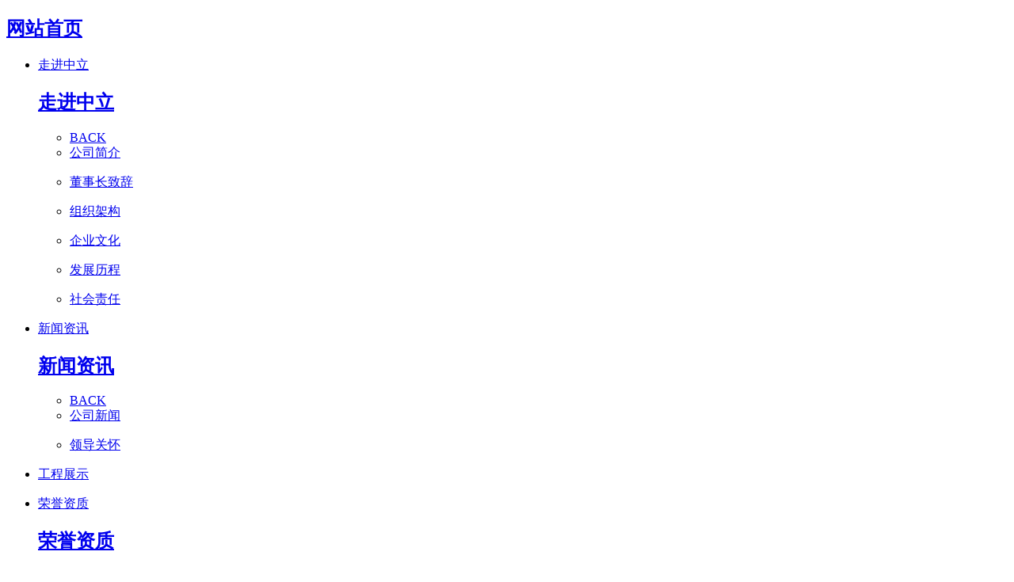

--- FILE ---
content_type: text/html;charset=UTF-8
request_url: http://www.zjzljs.com.cn/news/86-cn.html
body_size: 9770
content:


<!DOCTYPE HTML>

<html class="" >

<head>

<meta charset="utf-8">


<meta name="renderer" content="webkit">

<meta http-equiv="X-UA-Compatible" content="IE=edge,chrome=1">

<meta name="viewport" content="width=device-width,initial-scale=1.0,maximum-scale=1.0,user-scalable=0,minimal-ui">

<meta name="format-detection" content="telephone=no">

<title>11月17日浙江中立建设大楼喜结金顶-浙江中立建设有限公司,丽水建筑业龙头企业,丽水建筑工程,建筑施工,丽水房屋建筑工程,丽水装修装饰,官方网站</title>

<meta name="description" content="11月17日上午，秋高气爽、风和日丽，在一派喜庆热烈的氛围中，浙江中立建设有限公司自主建设的中立大楼喜结金顶。公司董事长周国强、副董事长周健、总经理钟鸣、副总经理池甘萍、副总经理叶丽红等人共同拿起铁锹，为中立大楼浇筑结顶，迎来了历史性的时刻。中立建设大楼项目位于丽水市莲都区灯塔街南面、大洋路东侧。项目规划用地3819平方米，建筑面积12149.39平方米，地上九层，地下二层, 按照计划，项目将于2">

<meta name="keywords" content="丽水建筑业龙头企业,丽水建筑工程,建筑施工,丽水房屋建筑工程,丽水装修装饰">

<meta name="generator" content="MetInfo 6.1.3" data-variable="http://www.zjzljs.com.cn/|cn|cn|mui407|2|23|86" data-user_name="">

<link href="http://www.zjzljs.com.cn/favicon.ico" rel="shortcut icon" type="image/x-icon">


<link rel="stylesheet" type="text/css" href="http://www.zjzljs.com.cn/public/ui/v2/static/css/basic.css?1552985420">


<link rel="stylesheet" type="text/css" href="http://www.zjzljs.com.cn/templates/mui407/cache/shownews_cn.css?1769593386">


<div style="display:none;">
<h><img alt="浙江中立建设有限公司,丽水建筑业龙头企业,丽水建筑工程,建筑施工,丽水房屋建筑工程,丽水装修装饰,官方网站"  title="浙江中立建设有限公司,丽水建筑业龙头企业,丽水建筑工程,建筑施工,丽水房屋建筑工程,丽水装修装饰,官方网站"  width="121"  height="75"   src="/upload/201912/1575965903410889.jpg" ></h>

<h><img alt="浙江中立建设有限公司,丽水建筑业龙头企业,丽水建筑工程,建筑施工,丽水房屋建筑工程,丽水装修装饰,官方网站"  title="浙江中立建设有限公司,丽水建筑业龙头企业,丽水建筑工程,建筑施工,丽水房屋建筑工程,丽水装修装饰,官方网站"  width="200"  height="133"   src="/upload/201912/1575965881138566.jpg" ></h>
</div>

<style type="text/css">
.logo-p{    display:none !important;}
@media (max-width:414px){
    .logo-p{
    width: 150px;
    margin-bottom: 40px;
    margin-top: 10px;
    display: none !important;
    }
}

</style>


<style>

body{


    background-color:#ffffff !important;}


</style>

<!--[if lte IE 9]>

<script src="http://www.zjzljs.com.cn/public/ui/v2/static/js/lteie9.js"></script>

<![endif]-->

</head>

<!--[if lte IE 8]>

<div class="text-xs-center m-b-0 bg-blue-grey-100 alert">

    <button type="button" class="close" aria-label="Close" data-dismiss="alert">

        <span aria-hidden="true">×</span>

    </button>

    你正在使用一个 <strong>过时</strong> 的浏览器。请 <a href=https://browsehappy.com/ target=_blank>升级您的浏览器</a>，以提高您的体验。
</div>

<![endif]-->

<body>


                <div class="mp-pusher head_nav_met_21_14-pusher" id="mp-pusher" data-fullpage=" " data-mask="走进中立|推荐案例|工程展示|联系我们|新闻资讯" data-scroll="1">
                            <!-- 侧边导航开始 -->
    <nav id="mp-menu" class="mp-menu head_nav_met_21_14-menu head_nav_met_21_14-dustu">
        <div class="mp-level menu--dustu">  
            <h2 class="display all-title menu__item     ">
               <img src="/upload/201903/LOGO500.png" alt="" class="logo-p">
                <a class="menu__item-name" href="http://www.zjzljs.com.cn/" title="网站首页">

                    网站首页                </a>
            </h2>
            <!--一级导航开始 -->
            <ul class="right-head menu--dustu">
                                                                <li class="arrow-right menu__item ">
                            <a class="display menu__item-name" href="#">
                                <span>走进中立</span>
                                <i class="icon fa-angle-right nav-angle-right" aria-hidden="true"></i>
                            </a>
                                                                <p class="description menu__item-label">
                                 </p>
                                                        <div class="mp-level menu--dustu">
                                <h2 class="display all-title menu__item ">
                                    <a class="menu__item-name" href="http://www.zjzljs.com.cn/about/" title="走进中立" target='_self'     >
                                        <span>走进中立</span>
                                    </a>
                                </h2>
                                
                                <!--二级导航开始 -->
                                <ul class="menu--dustu">
                                    <li class="arrow-left menu__item">
                                        <a class="mp-back display menu__item-name" href="#" title="BACK">
                                            <i class="icon fa-angle-left nav-angle-left" aria-hidden="true"></i>
                                            <span>BACK</span>
                                        </a>
                                    </li>
                                                                                                                            <li class="arrow-left menu__item ">
                                                <a class="display menu__item-name" href="http://www.zjzljs.com.cn/about/49-cn.html" title="公司简介" target='_self'                                                    >
                                                    <span>公司简介</span>
                                                </a>
                                                                                                        <p class="description menu__item-label">
                                                     </p>
                                                                                            </li>
                                                                                <!-- 一级导航结束 -->
                                                                                                                            <li class="arrow-left menu__item ">
                                                <a class="display menu__item-name" href="http://www.zjzljs.com.cn/about/47-cn.html" title="董事长致辞" target='_self'                                                    >
                                                    <span>董事长致辞</span>
                                                </a>
                                                                                                        <p class="description menu__item-label">
                                                     </p>
                                                                                            </li>
                                                                                <!-- 一级导航结束 -->
                                                                                                                            <li class="arrow-left menu__item ">
                                                <a class="display menu__item-name" href="http://www.zjzljs.com.cn/about/48-cn.html" title="组织架构" target='_self'                                                    >
                                                    <span>组织架构</span>
                                                </a>
                                                                                                        <p class="description menu__item-label">
                                                     </p>
                                                                                            </li>
                                                                                <!-- 一级导航结束 -->
                                                                                                                            <li class="arrow-left menu__item ">
                                                <a class="display menu__item-name" href="http://www.zjzljs.com.cn/about/28-cn.html" title="企业文化" target='_self'                                                    >
                                                    <span>企业文化</span>
                                                </a>
                                                                                                        <p class="description menu__item-label">
                                                     </p>
                                                                                            </li>
                                                                                <!-- 一级导航结束 -->
                                                                                                                            <li class="arrow-left menu__item ">
                                                <a class="display menu__item-name" href="http://www.zjzljs.com.cn/about/27-cn.html" title="发展历程" target='_self'                                                    >
                                                    <span>发展历程</span>
                                                </a>
                                                                                                        <p class="description menu__item-label">
                                                     </p>
                                                                                            </li>
                                                                                <!-- 一级导航结束 -->
                                                                                                                            <li class="arrow-left menu__item ">
                                                <a class="display menu__item-name" href="http://www.zjzljs.com.cn/duty/" title="社会责任" target='_self'                                                    >
                                                    <span>社会责任</span>
                                                </a>
                                                                                                        <p class="description menu__item-label">
                                                     </p>
                                                                                            </li>
                                                                                <!-- 一级导航结束 -->
                                                                    </ul>
                                <!--二级导航结束 -->
                            </div>
                        </li>
                                                                                    <li class="arrow-right menu__item active">
                            <a class="display menu__item-name" href="#">
                                <span>新闻资讯</span>
                                <i class="icon fa-angle-right nav-angle-right" aria-hidden="true"></i>
                            </a>
                                                                <p class="description menu__item-label">
                                 </p>
                                                        <div class="mp-level menu--dustu">
                                <h2 class="display all-title menu__item active">
                                    <a class="menu__item-name" href="http://www.zjzljs.com.cn/news/" title="新闻资讯" target='_self'     >
                                        <span>新闻资讯</span>
                                    </a>
                                </h2>
                                
                                <!--二级导航开始 -->
                                <ul class="menu--dustu">
                                    <li class="arrow-left menu__item">
                                        <a class="mp-back display menu__item-name" href="#" title="BACK">
                                            <i class="icon fa-angle-left nav-angle-left" aria-hidden="true"></i>
                                            <span>BACK</span>
                                        </a>
                                    </li>
                                                                                                                            <li class="arrow-left menu__item active">
                                                <a class="display menu__item-name" href="http://www.zjzljs.com.cn/news/list-23-cn.html" title="公司新闻" target='_self'                                                    >
                                                    <span>公司新闻</span>
                                                </a>
                                                                                                        <p class="description menu__item-label">
                                                     </p>
                                                                                            </li>
                                                                                <!-- 一级导航结束 -->
                                                                                                                            <li class="arrow-left menu__item ">
                                                <a class="display menu__item-name" href="http://www.zjzljs.com.cn/news/list-24-cn.html" title="领导关怀" target='_self'                                                    >
                                                    <span>领导关怀</span>
                                                </a>
                                                                                                        <p class="description menu__item-label">
                                                     </p>
                                                                                            </li>
                                                                                <!-- 一级导航结束 -->
                                                                    </ul>
                                <!--二级导航结束 -->
                            </div>
                        </li>
                                                                                    <li class="arrow-right menu__item ">
                            <a class="display menu__item-name" href="http://www.zjzljs.com.cn/img/" title="工程展示" target='_self'     >
                                <span>工程展示</span>
                            </a>
                                                                <p class="description menu__item-label">
                                 </p>
                                                    </li>
                                                                                    <li class="arrow-right menu__item ">
                            <a class="display menu__item-name" href="#">
                                <span>荣誉资质</span>
                                <i class="icon fa-angle-right nav-angle-right" aria-hidden="true"></i>
                            </a>
                                                                <p class="description menu__item-label">
                                 </p>
                                                        <div class="mp-level menu--dustu">
                                <h2 class="display all-title menu__item ">
                                    <a class="menu__item-name" href="http://www.zjzljs.com.cn/honor/" title="荣誉资质" target='_self'     >
                                        <span>荣誉资质</span>
                                    </a>
                                </h2>
                                
                                <!--二级导航开始 -->
                                <ul class="menu--dustu">
                                    <li class="arrow-left menu__item">
                                        <a class="mp-back display menu__item-name" href="#" title="BACK">
                                            <i class="icon fa-angle-left nav-angle-left" aria-hidden="true"></i>
                                            <span>BACK</span>
                                        </a>
                                    </li>
                                                                                                                            <li class="arrow-left menu__item ">
                                                <a class="display menu__item-name" href="http://www.zjzljs.com.cn/honor/list-63-cn.html" title="企业资质" target='_self'                                                    >
                                                    <span>企业资质</span>
                                                </a>
                                                                                                        <p class="description menu__item-label">
                                                     </p>
                                                                                            </li>
                                                                                <!-- 一级导航结束 -->
                                                                                                                            <li class="arrow-left menu__item ">
                                                <a class="display menu__item-name" href="http://www.zjzljs.com.cn/honor/list-62-cn.html" title="社会荣誉" target='_self'                                                    >
                                                    <span>社会荣誉</span>
                                                </a>
                                                                                                        <p class="description menu__item-label">
                                                     </p>
                                                                                            </li>
                                                                                <!-- 一级导航结束 -->
                                                                                                                            <li class="arrow-left menu__item ">
                                                <a class="display menu__item-name" href="http://www.zjzljs.com.cn/honor/list-61-cn.html" title="工程荣誉" target='_self'                                                    >
                                                    <span>工程荣誉</span>
                                                </a>
                                                                                                        <p class="description menu__item-label">
                                                     </p>
                                                                                            </li>
                                                                                <!-- 一级导航结束 -->
                                                                    </ul>
                                <!--二级导航结束 -->
                            </div>
                        </li>
                                                                                    <li class="arrow-right menu__item ">
                            <a class="display menu__item-name" href="#">
                                <span>人力资源</span>
                                <i class="icon fa-angle-right nav-angle-right" aria-hidden="true"></i>
                            </a>
                                                                <p class="description menu__item-label">
                                 </p>
                                                        <div class="mp-level menu--dustu">
                                <h2 class="display all-title menu__item ">
                                    <a class="menu__item-name" href="http://www.zjzljs.com.cn/hr/" title="人力资源" target='_self'     >
                                        <span>人力资源</span>
                                    </a>
                                </h2>
                                
                                <!--二级导航开始 -->
                                <ul class="menu--dustu">
                                    <li class="arrow-left menu__item">
                                        <a class="mp-back display menu__item-name" href="#" title="BACK">
                                            <i class="icon fa-angle-left nav-angle-left" aria-hidden="true"></i>
                                            <span>BACK</span>
                                        </a>
                                    </li>
                                                                                                                            <li class="arrow-left menu__item ">
                                                <a class="display menu__item-name" href="http://www.zjzljs.com.cn/hr/57-cn.html" title="人才理念" target='_self'                                                    >
                                                    <span>人才理念</span>
                                                </a>
                                                                                                        <p class="description menu__item-label">
                                                     </p>
                                                                                            </li>
                                                                                <!-- 一级导航结束 -->
                                                                                                                            <li class="arrow-left menu__item ">
                                                <a class="display menu__item-name" href="http://www.zjzljs.com.cn/staff/" title="员工风采" target='_self'                                                    >
                                                    <span>员工风采</span>
                                                </a>
                                                                                                        <p class="description menu__item-label">
                                                     </p>
                                                                                            </li>
                                                                                <!-- 一级导航结束 -->
                                                                    </ul>
                                <!--二级导航结束 -->
                            </div>
                        </li>
                                                                                    <li class="arrow-right menu__item ">
                            <a class="display menu__item-name" href="http://www.zjzljs.com.cn/contact/" title="联系我们" target='_self'     >
                                <span>联系我们</span>
                            </a>
                                                                <p class="description menu__item-label">
                                 </p>
                                                    </li>
                                                    <!-- 多语言开始-->
                                    <!-- 多语言结束-->
                <!-- 简繁体开始-->
                                    <!-- 简繁体结束-->
                <!-- 登录 注册开始 -->
                                <!-- 登录 注册结束 -->
            </ul>
            <!--一级导航结束 -->
            <div class="right-head-wx">
               <ul>
                                                <li>
                                                        <a  class="icon style2 fa-weixin" id="met-weixin" data-plugin="webuiPopover" data-trigger="hover" data-animation="pop" data-placement='top' data-width='155' data-padding='0' data-content="<div class='text-xs-center'>    <img src='http://www.zjzljs.com.cn/upload/202110/1634113274.jpeg' alt='浙江中立建设有限公司,丽水建筑业龙头企业,丽水建筑工程,建筑施工,丽水房屋建筑工程,丽水装修装饰,官方网站' width='150' height='150' id='met-weixin-img'></div>"></a>
                        </li>
                                                                                                                                    </ul>
                                        <div class="tel">服务热线：0578-2125888</div>
                            </div>
        </div>
        
    </nav>
    <!-- 侧边导航结束 -->
    <!-- 头部功能集合开始 -->
    <div id="menu" class="head_nav_met_21_14-top-head head_nav_met_21_14-dustu ny-mark"  m-id='1' m-type='head_nav'>
        <div class="container">
            <!-- LOGO开始-->
            <div class="head-logo" m-id='1'>
                <a href="http://www.zjzljs.com.cn/" class="met-logo vertical-align navbar-logo" title="浙江中立建设有限公司,丽水建筑业龙头企业,丽水建筑工程,建筑施工,丽水房屋建筑工程,丽水装修装饰,官方网站">
                    <div class="vertical-align-middle">
                        <img src="http://www.zjzljs.com.cn/upload/202108/1629872452.png" alt="浙江中立建设有限公司,丽水建筑业龙头企业,丽水建筑工程,建筑施工,丽水房屋建筑工程,丽水装修装饰,官方网站" title="浙江中立建设有限公司,丽水建筑业龙头企业,丽水建筑工程,建筑施工,丽水房屋建筑工程,丽水装修装饰,官方网站">
                    </div>
                </a>
            </div>
            <!-- LOGO结束-->
            <!-- 菜单按键开始-->
            <a class="more pull-right">
                <svg class="ham ham6 head_nav_met_21_14-ham"  id="trigger" class="menu-trigger" viewBox="0 0 100 100" width="56">
                  <path class="line top" d="m 30,33 h 40 c 13.100415,0 14.380204,31.80258 6.899646,33.421777 -24.612039,5.327373 9.016154,-52.337577 -12.75751,-30.563913 l -28.284272,28.284272" />
                  <path class="line middle" d="m 70,50 c 0,0 -32.213436,0 -40,0 -7.786564,0 -6.428571,-4.640244 -6.428571,-8.571429 0,-5.895471 6.073743,-11.783399 12.286435,-5.570707 6.212692,6.212692 28.284272,28.284272 28.284272,28.284272" />
                  <path class="line bottom" d="m 69.575405,67.073826 h -40 c -13.100415,0 -14.380204,-31.80258 -6.899646,-33.421777 24.612039,-5.327373 -9.016154,52.337577 12.75751,30.563913 l 28.284272,-28.284272" />
                </svg>
            </a>
            <!-- 菜单按键结束-->
            <!-- 首页引导菜单开始-->
            <div class="pull-right top_ydhead nav-tabs-horizontal nav-tabs-inverse nav-tabs-animate head_nav_met_21_14-nav-tabs">
                <ul class="nav-top menu--dustu nav nav-tabs nav-tabs-solid flexs flex-center">
                                                                            <li role='presentation' class='menu__item active'>
                                <a class='menu__item-name' href='http://www.zjzljs.com.cn/news/list-23-cn.html'>公司新闻</a>
                            </li>
                                                    <li role='presentation' class='menu__item '>
                                <a class='menu__item-name' href='http://www.zjzljs.com.cn/news/list-24-cn.html'>领导关怀</a>
                            </li>
                                                            </ul>
            </div>
            <!-- 首页引导菜单结束-->
        </div>
    </div>
    <!-- 头部功能集合结束 -->
    <!-- 主要内容开始 -->
    <div id="fullpage" class="head_nav_met_21_14-fullpage">



        



    

    
<div  data-name="首页" data-id="banner" data-fun="banner_met_21_7_banner" data-funname="banner" class="section banner_met_21_7     banner-ny-h"

    m-id='28' m-type="banner" data-hash="" data-title="">

        
    <div class="banner">

        <div class="banner-warpper">

            
            
            <div 

                style="height: 100%;" 

                class="banner-item"

                data-height="0|0|0"

                data-autoplayspeed="4000" 

                data-src="http://www.zjzljs.com.cn/upload/201903/1552460748.jpg"

                data-speed="1000">

                <img src="http://www.zjzljs.com.cn/upload/201903/1552460748.jpg" alt="">

        
                    
            </div>

            
        </div>

    </div>

    <div class="banner-ctrl">

        <span class="left"><i class="icon pe-angle-left"></i></span>

        <span class="right"><i class="icon pe-angle-right"></i></span>

    </div>

    <div class="banner-bg"></div>

        
    <div class="banner-next" m-id='28' m-type="banner"><a     href="#aboutus">

        <span class="next-text">

            滑动查看下一页
        </span>

        <span class="next-icon">

            <i class="icon pe-angle-down"></i>

        </span>

</a>

    </div>


</div>





        

<main class="news_list_detail_met_16_1 met-shownews animsition     ">

	<div class="container">

		<div class="row">

		    
                
                <div class="met-shownews-body col-md-10 offset-md-1" m-id='19'>

                    <div class="row">

            
        
					<section class="details-title border-bottom1">

						<h1 class='m-t-10 m-b-5'>11月17日浙江中立建设大楼喜结金顶</h1>

						<div class="info font-weight-300">

							<span>2020-11-17</span>

                                
                                
    							<span>

    								<i class="icon wb-eye m-r-5" aria-hidden="true"></i>

    								<script type='text/javascript' class='met_hits' src="http://www.zjzljs.com.cn/hits/?lang=cn&type=news&vid=86&list=0"></script>
    							</span>

                            <div class="bdsharebuttonbox"><a href="#" class="bds_more" data-cmd="more"></a><a href="#" class="bds_weixin" data-cmd="weixin" title="分享到微信"></a><a href="#" class="bds_sqq" data-cmd="sqq" title="分享到QQ好友"></a><a href="#" class="bds_tsina" data-cmd="tsina" title="分享到新浪微博"></a><a href="#" class="bds_qzone" data-cmd="qzone" title="分享到QQ空间"></a><a href="#" class="bds_copy" data-cmd="copy" title="分享到复制网址"></a></div>
<script>window._bd_share_config={"common":{"bdSnsKey":{},"bdText":"","bdMini":"2","bdMiniList":false,"bdPic":"","bdStyle":"1","bdSize":"16"},"share":{}};with(document)0[(getElementsByTagName('head')[0]||body).appendChild(createElement('script')).src='http://bdimg.share.baidu.com/static/api/js/share.js?v=89860593.js?cdnversion='+~(-new Date()/36e5)];</script>
                        </div>

						</div>

					</section>

					<section class="met-editor clearfix">

						<p style="text-indent: 2em;">11月17日上午，秋高气爽、风和日丽，在一派喜庆热烈的氛围中，浙江中立建设有限公司自主建设的中立大楼喜结金顶。</p><p style="text-indent: 0em; text-align: center;"><img src="http://www.zjzljs.com.cn/upload/202011/1605598812756096.jpg" title="" /  alt=""></p><p style="text-indent: 0em; text-align: center;"><img src="http://www.zjzljs.com.cn/upload/202011/1605598828806244.jpg" title="" /  alt=""></p><p style="text-indent: 2em;">公司董事长周国强、副董事长周健、总经理钟鸣、副总经理池甘萍、副总经理叶丽红等人共同拿起铁锹，为中立大楼浇筑结顶，迎来了历史性的时刻。</p><p style="text-indent: 0em; text-align: center;"><img src="http://www.zjzljs.com.cn/upload/202011/1605598864585347.jpg" title="" /  alt=""></p><p style="text-indent: 0em; text-align: center;"><img src="http://www.zjzljs.com.cn/upload/202011/1605598876538651.jpg" title="" /  alt=""></p><p style="text-indent: 2em;">中立建设大楼项目位于丽水市莲都区灯塔街南面、大洋路东侧。项目规划用地3819平方米，建筑面积12149.39平方米，地上九层，地下二层, 按照计划，项目将于2021年10月竣工。</p><p style="text-indent: 0em; text-align: center;"><img src="http://www.zjzljs.com.cn/upload/202011/1605598908506375.jpg" title="" /  alt=""></p><p style="text-indent: 0em; text-align: center;"><img src="http://www.zjzljs.com.cn/upload/202011/1605598918222951.jpg" title="" /  alt=""></p><p style="text-indent: 2em;">中立建设大楼的建成，将极大改善公司办公条件，进一步提升企业形象，推动企业转型升级，增强企业核心竞争力和综合实力。</p><p style="text-indent: 0em; text-align: center;"><img src="http://www.zjzljs.com.cn/upload/202011/1605598947273895.jpg" title="" /  alt=""></p><p style="text-indent: 2em;">浙江中立建设有限公司将一如既往秉持贯有的高标准、高要求的运营理念，为城市建设打造更多高品质工程。</p>
					</section>

                            
                        
					        <div class='met-page p-y-30 border-top1'>
    <div class="container p-t-30 ">
    <ul class="pagination block blocks-2"'>
        <li class='page-item m-b-0 '>
            <a href='http://www.zjzljs.com.cn/news/87-cn.html' title="喜报！！！中立建设首获“国家优质工程奖”" class='page-link text-truncate'>
                上一页                <span aria-hidden="true" class='hidden-xs-down'>: 喜报！！！中立建设首获“国家优质工程奖”</span>
            </a>
        </li>
        <li class='page-item m-b-0 '>
            <a href='http://www.zjzljs.com.cn/news/85-cn.html' title="【精心管理、匠心筑造】丽水市建设局组织观摩中立建设承建工程" class='page-link pull-xs-right text-truncate'>
                下一页                <span aria-hidden="true" class='hidden-xs-down'>: 【精心管理、匠心筑造】丽水市建设局组织观摩中立建设承建工程</span>
            </a>
        </li>
    </ul>
</div>
</div>

				</div>

        </div>

    
        
        </div>

    </div>

</main>

    


        

<div data-name="联系我们" data-id="foot" data-fun="foot_info_met_21_6_foot" data-funname="foot" class=" 0 ny_ok foot_info_met_21_6 abouts section met-index-body     bgpic" m-id='8'>

	<div class="">

        <div class="">

            <div class="wrapper-box loading" data-Method="foot_info_met_21_6_foot">

                <div id="wrapper">

                    <div id="bg"></div>

                    <div id="overlay" class="    "></div>

                    <div id="main">

                        <!-- Header -->

                            <div id="header" m-id='8'>

                                <h2>二十载汲汲进取，成就了今天的基业</h2>

                                <p>地址（Add）：浙江省丽水市莲都区灯塔街298号<br>邮编（P.C.）：323000<br>电话（Tel）：0578-2125888<br>E-Mail：Iszljz@126.com<br></p>

                                <nav>

                                    <ul>
                                           <li><p>关注公众号</p>
                                             <img src='http://www.zjzljs.com.cn/upload/202305/1683338996.jpg' alt='浙江中立建设有限公司,丽水建筑业龙头企业,丽水建筑工程,建筑施工,丽水房屋建筑工程,丽水装修装饰,官方网站' id="met-weixin-img" >
                                            </li>

                                            <li><p>手机版网站</p>
                                             <img src="/upload/201811/1542007232-1.png" alt='浙江中立建设有限公司,丽水建筑业龙头企业,丽水建筑工程,建筑施工,丽水房屋建筑工程,丽水装修装饰,官方网站'  id="met-weixin-img" >
                                            </li>

                                            <li><p>电子名片</p>
                                             <img src="/upload/201811/1542007232-2.png" alt='浙江中立建设有限公司,丽水建筑业龙头企业,丽水建筑工程,建筑施工,丽水房屋建筑工程,丽水装修装饰,官方网站'  id="met-weixin-img" >
                                            </li></ul>

                                </nav>

                                <ul class="met-langlist p-0">

                                        
                                        
                                </ul>

                            </div>



                        <!-- Footer -->

                            <footer id="footer">

                                    
                                <div class="foot_icon">

                                        
                                        <span>COPYRIGHT © 2019 <a href="http://www.zjzljs.com.cn/" target="_blank">浙江中立建设有限公司</a>   <a href="http://beian.miit.gov.cn" target="_blank">备案号：浙ICP备16008246号-2</a>   企业信息化服务商：<a href="http://www.jcsw.cn/" target="_blank" title="VIP服务热线：400-6677-667">@聚诚商务</a></span>

                                    
                                        
                                        <span><script type="text/javascript">document.write(unescape("%3Cspan id='cnzz_stat_icon_1281152242'%3E%3C/span%3E%3Cscript src='https://v1.cnzz.com/z_stat.php%3Fid%3D1281152242%26show%3Dpic' type='text/javascript'%3E%3C/script%3E"));</script></span>

                                    
                                        
                                        
                                        
                                        <div>

                                            <p><img src="http://www.zjzljs.com.cn/upload/201911/1574410322485654.png" title="" alt=""/> <a href="http://www.beian.gov.cn/portal/registerSystemInfo?recordcode=33110202000496" target="_blank">浙公网安备 33110202000496号</a></p>
                                        </div>

                                    
                                </div>

                                <div class="powered_by_metinfo"></div>

                            </footer>

                    </div>

                </div>

            </div>

        </div>

    </div>

</div>


        <a href="#" class="cd-is-visible cd-fade-out back_top_met_36_1 cd-top" hidden m-id='29' m-type='nocontent'>
	<i class="fa fa-angle-up" aria-hidden="true"></i>
</a>



<input type="hidden" name="met_lazyloadbg" value="">


<script src="http://www.zjzljs.com.cn/public/ui/v2/static/js/basic.js?1539682716"></script>


<script>

var metpagejs="http://www.zjzljs.com.cn/templates/mui407/cache/shownews_cn.js?1769593386";

if(typeof jQuery != "undefined"){

    metPageJs(metpagejs);

}else{

    var metPageInterval=setInterval(function(){

        if(typeof jQuery != "undefined"){

            metPageJs(metpagejs);

            clearInterval(metPageInterval);

        }

    },50)

}

</script>


<script src="http://www.zjzljs.com.cn/cache/lang_json_cn.js?1768182766"></script>


</body>

</html>

--- FILE ---
content_type: text/html;charset=utf-8
request_url: http://www.zjzljs.com.cn/hits/?lang=cn&type=news&vid=86&list=0
body_size: 195
content:
document.write('1391')